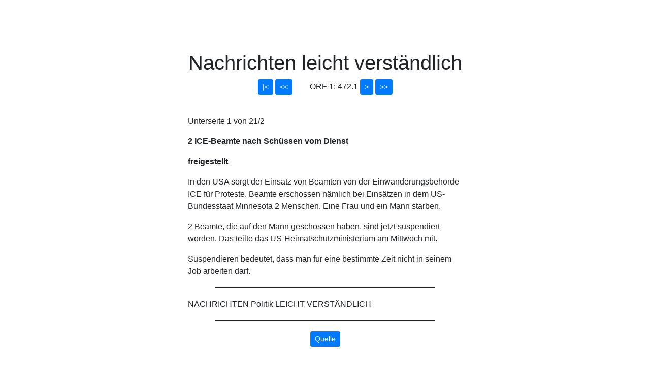

--- FILE ---
content_type: text/html;charset=iso-8859-1
request_url: https://better-teletext.appspot.com/?channel=orf1&page=472&nr=1
body_size: 1734
content:

<!DOCTYPE html PUBLIC "-//W3C//DTD HTML 4.01 Transitional//EN" "http://www.w3.org/TR/html4/loose.dtd">
<html>
<head>
<meta http-equiv="Content-Type" content="text/html; charset=ISO-8859-1">
<meta charset="UTF-8">

<!-- START BOOTSTRAP -->
<link rel="stylesheet"
	href="https://cdn.jsdelivr.net/npm/bootstrap@4.5.3/dist/css/bootstrap.min.css"
	integrity="sha384-TX8t27EcRE3e/ihU7zmQxVncDAy5uIKz4rEkgIXeMed4M0jlfIDPvg6uqKI2xXr2"
	crossorigin="anonymous">
<script src="https://code.jquery.com/jquery-3.5.1.slim.min.js"
	integrity="sha384-DfXdz2htPH0lsSSs5nCTpuj/zy4C+OGpamoFVy38MVBnE+IbbVYUew+OrCXaRkfj"
	crossorigin="anonymous"></script>
<script
	src="https://cdn.jsdelivr.net/npm/bootstrap@4.5.3/dist/js/bootstrap.bundle.min.js"
	integrity="sha384-ho+j7jyWK8fNQe+A12Hb8AhRq26LrZ/JpcUGGOn+Y7RsweNrtN/tE3MoK7ZeZDyx"
	crossorigin="anonymous"></script>
<!-- END BOOTSTRAP -->

<link rel="stylesheet" href="/static/css.css">
<script src="/static/js.js"></script>
<script>
	darkmode = getCookie("darkmode")
	if (darkmode) {
		document.write("<link rel=\"stylesheet\" href=\"/static/dark.css\">")
	} else {
		document.write("<link rel=\"stylesheet\" href=\"/static/light.css\">")
	}
</script>

<link rel="shortcut icon" type="image/x-icon" href="/static/favicon.ico">

<meta charset="utf-8">
<meta name="viewport" content="width=device-width, initial-scale=1.0">

<title>Nachrichten leicht verständlich</title>
<meta name="description"
	content="
Unterseite 1 von 21/2.
2 ICE-Beamte nach Schüssen vom Dienst.

">

</head>
<body>
	
	
	<div class="container space-large">
		<div class="row">
			<div class="col-0 col-lg-3"></div>
			<div class="col-12 col-lg-6">
				<h1 class="text-center">Nachrichten leicht verständlich</h1>

				<p class="text-center">
					
					<a  class="btn btn-primary btn-sm" href="?channel=orf1&page=100&nr=1">|<</a>
					<a  class="btn btn-primary btn-sm" href="?channel=orf1&page=471&nr=1"><<</a>
					<a  class="btn btn-primary btn-sm" href=""><</a>
					ORF 1: 472.1
					<a  class="btn btn-primary btn-sm" href="?channel=orf1&page=472&nr=2">></a>
					<a  class="btn btn-primary btn-sm" href="?channel=orf1&page=473&nr=1">>></a>
				</p>
				<br />

				
				<p>
					
					Unterseite 1 von 21/2
					

					
				</p>
				
				<p>
					
					<b>2 ICE-Beamte nach Schüssen vom Dienst</b>
					

					
				</p>
				
				<p>
					
					<b>freigestellt</b>
					

					
				</p>
				
				<p>
					
					In den USA sorgt der Einsatz von Beamten von der Einwanderungsbehörde ICE für Proteste. Beamte erschossen nämlich bei Einsätzen in dem US-Bundesstaat Minnesota 2 Menschen. Eine Frau und ein Mann starben.
					

					
				</p>
				
				<p>
					
					2 Beamte, die auf den Mann geschossen haben, sind jetzt suspendiert worden. Das teilte das US-Heimatschutzministerium am Mittwoch mit.
					

					
				</p>
				
				<p>
					
					Suspendieren bedeutet, dass man für eine bestimmte Zeit nicht in seinem Job arbeiten darf.
					

					
				</p>
				
				<p>
					
					
					

					
				
				<div class="divider space"></div>
				
				</p>
				
				<p>
					
					NACHRICHTEN Politik LEICHT VERSTÄNDLICH
					

					
				</p>
				
				<p>
					
					
					

					
				
				<div class="divider space"></div>
				
				</p>
				

				<div class="text-center">
					<a class="btn btn-primary btn-sm"
						href="https://text.orf.at/channel/orf1/page/472/1.html">Quelle</a>
				</div>

				<div class="space-large"></div>

				<div>
					<form method="get" action="">
						<div class="row">
							<div class="col">
								<select class="form-control" id="channel" name="channel">
									<option value="orf1"
										selected>ORF1</option>
									<option value="orf2"
										>ORF2</option>
									<option value="orfiii"
										>ORFIII</option>
									<option value="sportplus"
										>ORF
										Sport+</option>
								</select>
							</div>
							<div class="col">
								<input type="number" class="form-control" id="page" name="page"
									min="100" placeholder="Seite"
									value="472" />
							</div>
							<div class="col">
								<input type="number" class="form-control" id="nr" name="nr"
									min="1" placeholder="Unterseite"
									value="1" />
							</div>
							<div class="col">
								<button type="submit" class="btn btn-primary btn-block">Suche</button>
							</div>
						</div>
					</form>
				</div>

			</div>
		</div>
		<div class="row">
			<div class="col-12">
				<div class="space"></div>
				<div class="divider"></div>

				<div class="text-center">
					<div class="btn-group btn-group-sm" role="group"
						data-toggle="buttons">
						<a href="?channel=orf1" class="btn btn-outline-primary">ORF1</a> <a
							href="?channel=orf2" class="btn btn-outline-primary">ORF2</a> <a
							href="?channel=orfiii" class="btn btn-outline-primary">ORFIII</a>
						<a href="?channel=sportplus" class="btn btn-outline-primary">ORF
							Sport+</a>
					</div>
				</div>
				<br />

				<div class="text-center">
					<div class="btn-group btn-group-sm" role="group"
						data-toggle="buttons">
						<a href="javascript:setDarkmode(false)"
							class="btn btn-outline-primary">&#9728;</a> <a
							href="javascript:setDarkmode(true)"
							class="btn btn-outline-primary">&#127765;</a>
					</div>
				</div>
				<br />

				<div class="text-center">
					<a class="btn btn-primary btn-sm" href="/impressum.html">Impressum</a>
				</div>

				<div class="space-large"></div>
			</div>
		</div>
	</div>

</body>
</html>

--- FILE ---
content_type: text/css
request_url: https://better-teletext.appspot.com/static/css.css
body_size: 177
content:
.space {
	margin-top: 40px;
}

.divider.space {
	margin-top: 20px;
	margin-bottom: 20px;
}

.space-large {
	margin-top: 100px;
}

.framed {
	margin: 10px 0;
}

.card.custom-card {
	border-color: gray;
	background-color: white;
	padding: 10px;
}

.animate {
	transition: all 200ms ease-out;
	box-shadow: 0 0 6px lightgray;
}

.animate:hover {
	box-shadow: 0 0 15px lightgray;
}

.animate-small {
	transition: all 200ms ease-out;
}

.animate-small:hover {
	box-shadow: 0 0 6px lightgray;
}

.divider {
	margin-top: -10px;
	margin-left: 10%;
	margin-right: 10%;
	margin-bottom: 10px;
	height: 1px;
	alignment: center;
	border-top: 1px solid;
}

.align-right {
	text-align: right;
}

/* Custom */
a[href=""] {
	visibility: hidden;
}

p:empty {
	visibility: collapse;
}

.sr-only {
	visibility: collapse;
}

--- FILE ---
content_type: text/css
request_url: https://better-teletext.appspot.com/static/light.css
body_size: -150
content:
body {
	color: #212529;
	background-color: white;
}

.divider {
	border-color: #212529;
}

--- FILE ---
content_type: application/javascript
request_url: https://better-teletext.appspot.com/static/js.js
body_size: 163
content:
function setCookie(cname, cvalue) {
  var d = new Date();
  d.setTime(d.getTime() + (100*24*60*60*1000)); // + 100 days
  var expires = "expires="+ d.toUTCString();
  document.cookie = cname + "=" + cvalue + ";" + expires + ";path=/";
}

function setDarkmode(value) {
	setCookie("darkmode", value)
	window.location.reload(true)
}

function getCookie(cname) {
  var name = cname + "=";
  var decodedCookie = decodeURIComponent(document.cookie);
  var ca = decodedCookie.split(';');
  for(var i = 0; i <ca.length; i++) {
    var c = ca[i];
    while (c.charAt(0) == ' ') {
      c = c.substring(1);
    }
    if (c.indexOf(name) == 0) {
      return c.substring(name.length, c.length) == "true";
    }
  }
  return false;
}